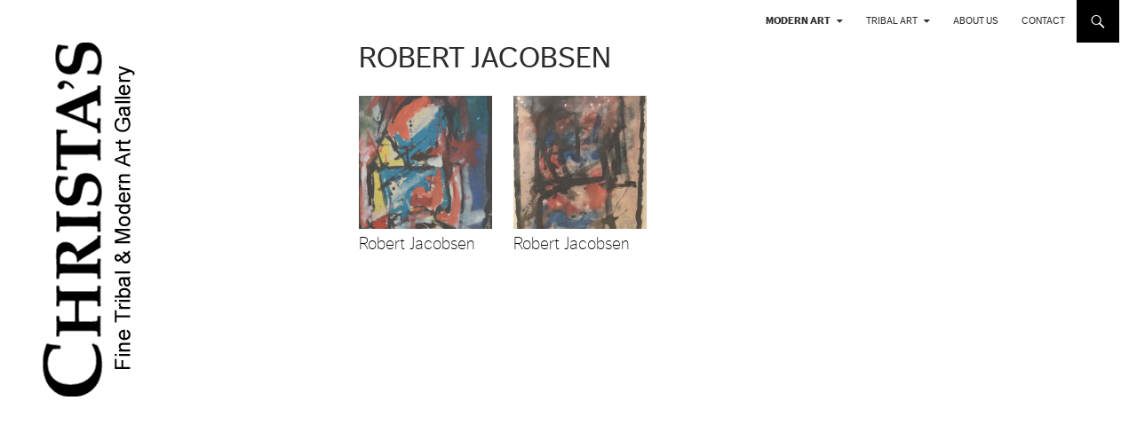

--- FILE ---
content_type: text/html; charset=UTF-8
request_url: https://christas.dk/oil-on-canvas/robert-jacobsen/
body_size: 11327
content:
<!DOCTYPE html>
<!--[if IE 7]>
<html class="ie ie7" lang="en-US">
<![endif]-->
<!--[if IE 8]>
<html class="ie ie8" lang="en-US">
<![endif]-->
<!--[if !(IE 7) | !(IE 8) ]><!-->
<html lang="en-US">
<!--<![endif]-->
<head>
	<meta charset="UTF-8">
	<meta name="viewport" content="width=device-width">
	<title>Robert Jacobsen | Christa&#039;s</title>
	<link rel="profile" href="http://gmpg.org/xfn/11">
	<link rel="pingback" href="https://christas.dk/xmlrpc.php">
	<!--[if lt IE 9]>
	<script src="https://christas.dk/wp-content/themes/twentyfourteen/js/html5.js"></script>
	<![endif]-->
	
	<meta name='robots' content='max-image-preview:large' />
<link rel='dns-prefetch' href='//fonts.googleapis.com' />
<link rel='dns-prefetch' href='//s.w.org' />
<link href='https://fonts.gstatic.com' crossorigin rel='preconnect' />
<link rel="alternate" type="application/rss+xml" title="Christa&#039;s &raquo; Feed" href="https://christas.dk/language/en/feed/" />
<link rel="alternate" type="application/rss+xml" title="Christa&#039;s &raquo; Comments Feed" href="https://christas.dk/language/en/comments/feed/" />
<script>
window._wpemojiSettings = {"baseUrl":"https:\/\/s.w.org\/images\/core\/emoji\/13.1.0\/72x72\/","ext":".png","svgUrl":"https:\/\/s.w.org\/images\/core\/emoji\/13.1.0\/svg\/","svgExt":".svg","source":{"concatemoji":"https:\/\/christas.dk\/wp-includes\/js\/wp-emoji-release.min.js?ver=5.9.12"}};
/*! This file is auto-generated */
!function(e,a,t){var n,r,o,i=a.createElement("canvas"),p=i.getContext&&i.getContext("2d");function s(e,t){var a=String.fromCharCode;p.clearRect(0,0,i.width,i.height),p.fillText(a.apply(this,e),0,0);e=i.toDataURL();return p.clearRect(0,0,i.width,i.height),p.fillText(a.apply(this,t),0,0),e===i.toDataURL()}function c(e){var t=a.createElement("script");t.src=e,t.defer=t.type="text/javascript",a.getElementsByTagName("head")[0].appendChild(t)}for(o=Array("flag","emoji"),t.supports={everything:!0,everythingExceptFlag:!0},r=0;r<o.length;r++)t.supports[o[r]]=function(e){if(!p||!p.fillText)return!1;switch(p.textBaseline="top",p.font="600 32px Arial",e){case"flag":return s([127987,65039,8205,9895,65039],[127987,65039,8203,9895,65039])?!1:!s([55356,56826,55356,56819],[55356,56826,8203,55356,56819])&&!s([55356,57332,56128,56423,56128,56418,56128,56421,56128,56430,56128,56423,56128,56447],[55356,57332,8203,56128,56423,8203,56128,56418,8203,56128,56421,8203,56128,56430,8203,56128,56423,8203,56128,56447]);case"emoji":return!s([10084,65039,8205,55357,56613],[10084,65039,8203,55357,56613])}return!1}(o[r]),t.supports.everything=t.supports.everything&&t.supports[o[r]],"flag"!==o[r]&&(t.supports.everythingExceptFlag=t.supports.everythingExceptFlag&&t.supports[o[r]]);t.supports.everythingExceptFlag=t.supports.everythingExceptFlag&&!t.supports.flag,t.DOMReady=!1,t.readyCallback=function(){t.DOMReady=!0},t.supports.everything||(n=function(){t.readyCallback()},a.addEventListener?(a.addEventListener("DOMContentLoaded",n,!1),e.addEventListener("load",n,!1)):(e.attachEvent("onload",n),a.attachEvent("onreadystatechange",function(){"complete"===a.readyState&&t.readyCallback()})),(n=t.source||{}).concatemoji?c(n.concatemoji):n.wpemoji&&n.twemoji&&(c(n.twemoji),c(n.wpemoji)))}(window,document,window._wpemojiSettings);
</script>
<style>
img.wp-smiley,
img.emoji {
	display: inline !important;
	border: none !important;
	box-shadow: none !important;
	height: 1em !important;
	width: 1em !important;
	margin: 0 0.07em !important;
	vertical-align: -0.1em !important;
	background: none !important;
	padding: 0 !important;
}
</style>
	<link rel='stylesheet' id='wp-block-library-css'  href='https://christas.dk/wp-includes/css/dist/block-library/style.min.css?ver=5.9.12' media='all' />
<style id='wp-block-library-theme-inline-css'>
.wp-block-audio figcaption{color:#555;font-size:13px;text-align:center}.is-dark-theme .wp-block-audio figcaption{color:hsla(0,0%,100%,.65)}.wp-block-code>code{font-family:Menlo,Consolas,monaco,monospace;color:#1e1e1e;padding:.8em 1em;border:1px solid #ddd;border-radius:4px}.wp-block-embed figcaption{color:#555;font-size:13px;text-align:center}.is-dark-theme .wp-block-embed figcaption{color:hsla(0,0%,100%,.65)}.blocks-gallery-caption{color:#555;font-size:13px;text-align:center}.is-dark-theme .blocks-gallery-caption{color:hsla(0,0%,100%,.65)}.wp-block-image figcaption{color:#555;font-size:13px;text-align:center}.is-dark-theme .wp-block-image figcaption{color:hsla(0,0%,100%,.65)}.wp-block-pullquote{border-top:4px solid;border-bottom:4px solid;margin-bottom:1.75em;color:currentColor}.wp-block-pullquote__citation,.wp-block-pullquote cite,.wp-block-pullquote footer{color:currentColor;text-transform:uppercase;font-size:.8125em;font-style:normal}.wp-block-quote{border-left:.25em solid;margin:0 0 1.75em;padding-left:1em}.wp-block-quote cite,.wp-block-quote footer{color:currentColor;font-size:.8125em;position:relative;font-style:normal}.wp-block-quote.has-text-align-right{border-left:none;border-right:.25em solid;padding-left:0;padding-right:1em}.wp-block-quote.has-text-align-center{border:none;padding-left:0}.wp-block-quote.is-large,.wp-block-quote.is-style-large,.wp-block-quote.is-style-plain{border:none}.wp-block-search .wp-block-search__label{font-weight:700}.wp-block-group:where(.has-background){padding:1.25em 2.375em}.wp-block-separator{border:none;border-bottom:2px solid;margin-left:auto;margin-right:auto;opacity:.4}.wp-block-separator:not(.is-style-wide):not(.is-style-dots){width:100px}.wp-block-separator.has-background:not(.is-style-dots){border-bottom:none;height:1px}.wp-block-separator.has-background:not(.is-style-wide):not(.is-style-dots){height:2px}.wp-block-table thead{border-bottom:3px solid}.wp-block-table tfoot{border-top:3px solid}.wp-block-table td,.wp-block-table th{padding:.5em;border:1px solid;word-break:normal}.wp-block-table figcaption{color:#555;font-size:13px;text-align:center}.is-dark-theme .wp-block-table figcaption{color:hsla(0,0%,100%,.65)}.wp-block-video figcaption{color:#555;font-size:13px;text-align:center}.is-dark-theme .wp-block-video figcaption{color:hsla(0,0%,100%,.65)}.wp-block-template-part.has-background{padding:1.25em 2.375em;margin-top:0;margin-bottom:0}
</style>
<style id='global-styles-inline-css'>
body{--wp--preset--color--black: #ffffff;--wp--preset--color--cyan-bluish-gray: #abb8c3;--wp--preset--color--white: #fff;--wp--preset--color--pale-pink: #f78da7;--wp--preset--color--vivid-red: #cf2e2e;--wp--preset--color--luminous-vivid-orange: #ff6900;--wp--preset--color--luminous-vivid-amber: #fcb900;--wp--preset--color--light-green-cyan: #7bdcb5;--wp--preset--color--vivid-green-cyan: #00d084;--wp--preset--color--pale-cyan-blue: #8ed1fc;--wp--preset--color--vivid-cyan-blue: #0693e3;--wp--preset--color--vivid-purple: #9b51e0;--wp--preset--color--green: #000000;--wp--preset--color--dark-gray: #2b2b2b;--wp--preset--color--medium-gray: #767676;--wp--preset--color--light-gray: #f5f5f5;--wp--preset--gradient--vivid-cyan-blue-to-vivid-purple: linear-gradient(135deg,rgba(6,147,227,1) 0%,rgb(155,81,224) 100%);--wp--preset--gradient--light-green-cyan-to-vivid-green-cyan: linear-gradient(135deg,rgb(122,220,180) 0%,rgb(0,208,130) 100%);--wp--preset--gradient--luminous-vivid-amber-to-luminous-vivid-orange: linear-gradient(135deg,rgba(252,185,0,1) 0%,rgba(255,105,0,1) 100%);--wp--preset--gradient--luminous-vivid-orange-to-vivid-red: linear-gradient(135deg,rgba(255,105,0,1) 0%,rgb(207,46,46) 100%);--wp--preset--gradient--very-light-gray-to-cyan-bluish-gray: linear-gradient(135deg,rgb(238,238,238) 0%,rgb(169,184,195) 100%);--wp--preset--gradient--cool-to-warm-spectrum: linear-gradient(135deg,rgb(74,234,220) 0%,rgb(151,120,209) 20%,rgb(207,42,186) 40%,rgb(238,44,130) 60%,rgb(251,105,98) 80%,rgb(254,248,76) 100%);--wp--preset--gradient--blush-light-purple: linear-gradient(135deg,rgb(255,206,236) 0%,rgb(152,150,240) 100%);--wp--preset--gradient--blush-bordeaux: linear-gradient(135deg,rgb(254,205,165) 0%,rgb(254,45,45) 50%,rgb(107,0,62) 100%);--wp--preset--gradient--luminous-dusk: linear-gradient(135deg,rgb(255,203,112) 0%,rgb(199,81,192) 50%,rgb(65,88,208) 100%);--wp--preset--gradient--pale-ocean: linear-gradient(135deg,rgb(255,245,203) 0%,rgb(182,227,212) 50%,rgb(51,167,181) 100%);--wp--preset--gradient--electric-grass: linear-gradient(135deg,rgb(202,248,128) 0%,rgb(113,206,126) 100%);--wp--preset--gradient--midnight: linear-gradient(135deg,rgb(2,3,129) 0%,rgb(40,116,252) 100%);--wp--preset--duotone--dark-grayscale: url('#wp-duotone-dark-grayscale');--wp--preset--duotone--grayscale: url('#wp-duotone-grayscale');--wp--preset--duotone--purple-yellow: url('#wp-duotone-purple-yellow');--wp--preset--duotone--blue-red: url('#wp-duotone-blue-red');--wp--preset--duotone--midnight: url('#wp-duotone-midnight');--wp--preset--duotone--magenta-yellow: url('#wp-duotone-magenta-yellow');--wp--preset--duotone--purple-green: url('#wp-duotone-purple-green');--wp--preset--duotone--blue-orange: url('#wp-duotone-blue-orange');--wp--preset--font-size--small: 13px;--wp--preset--font-size--medium: 20px;--wp--preset--font-size--large: 36px;--wp--preset--font-size--x-large: 42px;}.has-black-color{color: var(--wp--preset--color--black) !important;}.has-cyan-bluish-gray-color{color: var(--wp--preset--color--cyan-bluish-gray) !important;}.has-white-color{color: var(--wp--preset--color--white) !important;}.has-pale-pink-color{color: var(--wp--preset--color--pale-pink) !important;}.has-vivid-red-color{color: var(--wp--preset--color--vivid-red) !important;}.has-luminous-vivid-orange-color{color: var(--wp--preset--color--luminous-vivid-orange) !important;}.has-luminous-vivid-amber-color{color: var(--wp--preset--color--luminous-vivid-amber) !important;}.has-light-green-cyan-color{color: var(--wp--preset--color--light-green-cyan) !important;}.has-vivid-green-cyan-color{color: var(--wp--preset--color--vivid-green-cyan) !important;}.has-pale-cyan-blue-color{color: var(--wp--preset--color--pale-cyan-blue) !important;}.has-vivid-cyan-blue-color{color: var(--wp--preset--color--vivid-cyan-blue) !important;}.has-vivid-purple-color{color: var(--wp--preset--color--vivid-purple) !important;}.has-black-background-color{background-color: var(--wp--preset--color--black) !important;}.has-cyan-bluish-gray-background-color{background-color: var(--wp--preset--color--cyan-bluish-gray) !important;}.has-white-background-color{background-color: var(--wp--preset--color--white) !important;}.has-pale-pink-background-color{background-color: var(--wp--preset--color--pale-pink) !important;}.has-vivid-red-background-color{background-color: var(--wp--preset--color--vivid-red) !important;}.has-luminous-vivid-orange-background-color{background-color: var(--wp--preset--color--luminous-vivid-orange) !important;}.has-luminous-vivid-amber-background-color{background-color: var(--wp--preset--color--luminous-vivid-amber) !important;}.has-light-green-cyan-background-color{background-color: var(--wp--preset--color--light-green-cyan) !important;}.has-vivid-green-cyan-background-color{background-color: var(--wp--preset--color--vivid-green-cyan) !important;}.has-pale-cyan-blue-background-color{background-color: var(--wp--preset--color--pale-cyan-blue) !important;}.has-vivid-cyan-blue-background-color{background-color: var(--wp--preset--color--vivid-cyan-blue) !important;}.has-vivid-purple-background-color{background-color: var(--wp--preset--color--vivid-purple) !important;}.has-black-border-color{border-color: var(--wp--preset--color--black) !important;}.has-cyan-bluish-gray-border-color{border-color: var(--wp--preset--color--cyan-bluish-gray) !important;}.has-white-border-color{border-color: var(--wp--preset--color--white) !important;}.has-pale-pink-border-color{border-color: var(--wp--preset--color--pale-pink) !important;}.has-vivid-red-border-color{border-color: var(--wp--preset--color--vivid-red) !important;}.has-luminous-vivid-orange-border-color{border-color: var(--wp--preset--color--luminous-vivid-orange) !important;}.has-luminous-vivid-amber-border-color{border-color: var(--wp--preset--color--luminous-vivid-amber) !important;}.has-light-green-cyan-border-color{border-color: var(--wp--preset--color--light-green-cyan) !important;}.has-vivid-green-cyan-border-color{border-color: var(--wp--preset--color--vivid-green-cyan) !important;}.has-pale-cyan-blue-border-color{border-color: var(--wp--preset--color--pale-cyan-blue) !important;}.has-vivid-cyan-blue-border-color{border-color: var(--wp--preset--color--vivid-cyan-blue) !important;}.has-vivid-purple-border-color{border-color: var(--wp--preset--color--vivid-purple) !important;}.has-vivid-cyan-blue-to-vivid-purple-gradient-background{background: var(--wp--preset--gradient--vivid-cyan-blue-to-vivid-purple) !important;}.has-light-green-cyan-to-vivid-green-cyan-gradient-background{background: var(--wp--preset--gradient--light-green-cyan-to-vivid-green-cyan) !important;}.has-luminous-vivid-amber-to-luminous-vivid-orange-gradient-background{background: var(--wp--preset--gradient--luminous-vivid-amber-to-luminous-vivid-orange) !important;}.has-luminous-vivid-orange-to-vivid-red-gradient-background{background: var(--wp--preset--gradient--luminous-vivid-orange-to-vivid-red) !important;}.has-very-light-gray-to-cyan-bluish-gray-gradient-background{background: var(--wp--preset--gradient--very-light-gray-to-cyan-bluish-gray) !important;}.has-cool-to-warm-spectrum-gradient-background{background: var(--wp--preset--gradient--cool-to-warm-spectrum) !important;}.has-blush-light-purple-gradient-background{background: var(--wp--preset--gradient--blush-light-purple) !important;}.has-blush-bordeaux-gradient-background{background: var(--wp--preset--gradient--blush-bordeaux) !important;}.has-luminous-dusk-gradient-background{background: var(--wp--preset--gradient--luminous-dusk) !important;}.has-pale-ocean-gradient-background{background: var(--wp--preset--gradient--pale-ocean) !important;}.has-electric-grass-gradient-background{background: var(--wp--preset--gradient--electric-grass) !important;}.has-midnight-gradient-background{background: var(--wp--preset--gradient--midnight) !important;}.has-small-font-size{font-size: var(--wp--preset--font-size--small) !important;}.has-medium-font-size{font-size: var(--wp--preset--font-size--medium) !important;}.has-large-font-size{font-size: var(--wp--preset--font-size--large) !important;}.has-x-large-font-size{font-size: var(--wp--preset--font-size--x-large) !important;}
</style>
<link rel='stylesheet' id='twentyfourteen-lato-css'  href='https://fonts.googleapis.com/css?family=Lato%3A300%2C400%2C700%2C900%2C300italic%2C400italic%2C700italic&#038;subset=latin%2Clatin-ext&#038;display=fallback' media='all' />
<link rel='stylesheet' id='genericons-css'  href='https://christas.dk/wp-content/themes/twentyfourteen/genericons/genericons.css?ver=3.0.3' media='all' />
<link rel='stylesheet' id='twentyfourteen-style-css'  href='https://christas.dk/wp-content/themes/christas_2014_child/style.css?ver=20190507' media='all' />
<link rel='stylesheet' id='twentyfourteen-block-style-css'  href='https://christas.dk/wp-content/themes/twentyfourteen/css/blocks.css?ver=20190102' media='all' />
<!--[if lt IE 9]>
<link rel='stylesheet' id='twentyfourteen-ie-css'  href='https://christas.dk/wp-content/themes/twentyfourteen/css/ie.css?ver=20140701' media='all' />
<![endif]-->
<link rel='stylesheet' id='slb_core-css'  href='https://christas.dk/wp-content/plugins/simple-lightbox/client/css/app.css?ver=2.8.1' media='all' />
<script src='https://christas.dk/wp-includes/js/jquery/jquery.min.js?ver=3.6.0' id='jquery-core-js'></script>
<script src='https://christas.dk/wp-includes/js/jquery/jquery-migrate.min.js?ver=3.3.2' id='jquery-migrate-js'></script>
<link rel="https://api.w.org/" href="https://christas.dk/wp-json/" /><link rel="alternate" type="application/json" href="https://christas.dk/wp-json/wp/v2/pages/15855" /><link rel="EditURI" type="application/rsd+xml" title="RSD" href="https://christas.dk/xmlrpc.php?rsd" />
<link rel="wlwmanifest" type="application/wlwmanifest+xml" href="https://christas.dk/wp-includes/wlwmanifest.xml" /> 
<meta name="generator" content="WordPress 5.9.12" />
<link rel="canonical" href="https://christas.dk/oil-on-canvas/robert-jacobsen/" />
<link rel='shortlink' href='https://christas.dk/?p=15855' />
<link rel="alternate" type="application/json+oembed" href="https://christas.dk/wp-json/oembed/1.0/embed?url=https%3A%2F%2Fchristas.dk%2Foil-on-canvas%2Frobert-jacobsen%2F" />
<link rel="alternate" type="text/xml+oembed" href="https://christas.dk/wp-json/oembed/1.0/embed?url=https%3A%2F%2Fchristas.dk%2Foil-on-canvas%2Frobert-jacobsen%2F&#038;format=xml" />
<style id="fourteen-colors" type="text/css">/* Custom Contrast Color */
		.site:before,
		#secondary,
		.site-header,
		.site-footer,
		.menu-toggle,
		.featured-content,
		.featured-content .entry-header,
		.slider-direction-nav a,
		.ie8 .featured-content,
		.ie8 .site:before,
		.has-black-background-color {
			background-color: #ffffff;
		}

		.has-black-color {
			color: #ffffff;
		}

		.grid .featured-content .entry-header,
		.ie8 .grid .featured-content .entry-header {
			border-color: #ffffff;
		}

		.slider-control-paging a:before {
			background-color: rgba(255,255,255,.33);
		}

		.hentry .mejs-mediaelement,
		.widget .mejs-mediaelement,
 		.hentry .mejs-container .mejs-controls,
 		.widget .mejs-container .mejs-controls {
			background: #ffffff;
		}

		/* Player controls need separation from the contrast background */
		.primary-sidebar .mejs-controls,
		.site-footer .mejs-controls {
			border: 1px solid;
		}
		
			.site-description,
			.secondary-navigation a,
			.widget,
			.widget a,
			.widget-title,
			.widget-title a,
			.widget_calendar caption,
			.site-header a,
			.site-title a,
			.site-title a:hover,
			.menu-toggle:before,
			.site-footer,
			.site-footer a,
			.featured-content a,
			.featured-content .entry-meta,
			.slider-direction-nav a:before,
			.hentry .mejs-container .mejs-controls .mejs-time span,
			.widget .mejs-container .mejs-controls .mejs-time span,
			.hentry .mejs-controls .mejs-button button,
			.widget .mejs-controls .mejs-button button {
				color: #2b2b2b;
			}

			@media screen and (min-width: 783px) {
				.primary-navigation ul ul a {
					color: #fff;
				}
			}

			@media screen and (min-width: 1008px) {
				.secondary-navigation ul ul a,
				.secondary-navigation li:hover > a,
				.secondary-navigation li.focus > a {
					color: #fff;
				}
			}

			.widget_calendar tbody a,
			.site-footer .widget_calendar tbody a,
			.slider-direction-nav a:hover:before {
				color: #fff;
			}

			.slider-control-paging a:before {
				background-color: rgba(0, 0, 0, .33);
			}

			.featured-content {
				background-image: url(https://christas.dk/wp-content/plugins/fourteen-colors/pattern-dark-inverse.svg);
			}

			.site-navigation li,
			#secondary,
			.secondary-navigation,
			.secondary-navigation li,
			.widget table,
			.widget th,
			.widget td,
			.widget_archive li,
			.widget_categories li,
			.widget_links li,
			.widget_meta li,
			.widget_nav_menu li,
			.widget_pages li,
			.widget_recent_comments li,
			.widget_recent_entries li,
			.widget_text li,
			.widget_categories li ul,
			.widget_nav_menu li ul,
			.widget_pages li ul,
			.widget_text li ul,
			.widget abbr[title] {
				border-color: rgba(0, 0, 0, .2);
			}

			.widget input,
			.widget textarea {
				background-color: rgba(0, 0, 0, .02);
				border-color: rgba(0, 0, 0, .2);
				color: #000;
			}

			.widget input:focus, .widget textarea:focus {
				border-color: rgba(0, 0, 0, 0.4);
			}

			.widget_twentyfourteen_ephemera .entry-meta a {
				color: rgba(0, 0, 0, 0.7);
			}

			.widget_twentyfourteen_ephemera > ol > li {
				border-bottom-color: rgba(0, 0, 0, 0.2);
			}

			#supplementary + .site-info {
				border-top: 1px solid rgba(0, 0, 0, 0.2);
			}

			.hentry .mejs-controls .mejs-time-rail .mejs-time-total,
			.widget .mejs-controls .mejs-time-rail .mejs-time-total,
			.hentry .mejs-controls .mejs-horizontal-volume-slider .mejs-horizontal-volume-total,
			.widget .mejs-controls .mejs-horizontal-volume-slider .mejs-horizontal-volume-total {
				background: rgba(0,0,0,.3);
			}

			.hentry .mejs-controls .mejs-time-rail .mejs-time-loaded,
			.widget .mejs-controls .mejs-time-rail .mejs-time-loaded,
			.hentry .mejs-controls .mejs-horizontal-volume-slider .mejs-horizontal-volume-current,
			.widget .mejs-controls .mejs-horizontal-volume-slider .mejs-horizontal-volume-current {
				background-color: #2b2b2b;
			}

			/* Override the site title color option with an over-qualified selector, as the option is hidden. */
			h1.site-title a {
				color: #2b2b2b;
			}
		
		.menu-toggle:active,
		.menu-toggle:focus,
		.menu-toggle:hover {
			background-color: #ffffff;
		}
		/* Custom accent color. */
		button,
		.button,
		.contributor-posts-link,
		input[type="button"],
		input[type="reset"],
		input[type="submit"],
		.search-toggle,
		.hentry .mejs-controls .mejs-time-rail .mejs-time-current,
		.widget .mejs-controls .mejs-time-rail .mejs-time-current,
		.hentry .mejs-overlay:hover .mejs-overlay-button,
		.widget .mejs-overlay:hover .mejs-overlay-button,
		.widget button,
		.widget .button,
		.widget input[type="button"],
		.widget input[type="reset"],
		.widget input[type="submit"],
		.widget_calendar tbody a,
		.content-sidebar .widget input[type="button"],
		.content-sidebar .widget input[type="reset"],
		.content-sidebar .widget input[type="submit"],
		.slider-control-paging .slider-active:before,
		.slider-control-paging .slider-active:hover:before,
		.slider-direction-nav a:hover,
		.ie8 .primary-navigation ul ul,
		.ie8 .secondary-navigation ul ul,
		.ie8 .primary-navigation li:hover > a,
		.ie8 .primary-navigation li.focus > a,
		.ie8 .secondary-navigation li:hover > a,
		.ie8 .secondary-navigation li.focus > a,
		.wp-block-file .wp-block-file__button,
		.wp-block-button__link,
		.has-green-background-color {
			background-color: #000000;
		}

		.site-navigation a:hover,
		.is-style-outline .wp-block-button__link:not(.has-text-color),
		.has-green-color {
			color: #000000;
		}

		::-moz-selection {
			background: #000000;
		}

		::selection {
			background: #000000;
		}

		.paging-navigation .page-numbers.current {
			border-color: #000000;
		}

		@media screen and (min-width: 782px) {
			.primary-navigation li:hover > a,
			.primary-navigation li.focus > a,
			.primary-navigation ul ul {
				background-color: #000000;
			}
		}

		@media screen and (min-width: 1008px) {
			.secondary-navigation li:hover > a,
			.secondary-navigation li.focus > a,
			.secondary-navigation ul ul {
				background-color: #000000;
			}
		}
	
			.contributor-posts-link,
			button,
			.button,
			input[type="button"],
			input[type="reset"],
			input[type="submit"],
			.search-toggle:before,
			.hentry .mejs-overlay:hover .mejs-overlay-button,
			.widget .mejs-overlay:hover .mejs-overlay-button,
			.widget button,
			.widget .button,
			.widget input[type="button"],
			.widget input[type="reset"],
			.widget input[type="submit"],
			.widget_calendar tbody a,
			.widget_calendar tbody a:hover,
			.site-footer .widget_calendar tbody a,
			.content-sidebar .widget input[type="button"],
			.content-sidebar .widget input[type="reset"],
			.content-sidebar .widget input[type="submit"],
			button:hover,
			button:focus,
			.button:hover,
			.button:focus,
			.widget a.button:hover,
			.widget a.button:focus,
			.widget a.button:active,
			.content-sidebar .widget a.button,
			.content-sidebar .widget a.button:hover,
			.content-sidebar .widget a.button:focus,
			.content-sidebar .widget a.button:active,
			.contributor-posts-link:hover,
			.contributor-posts-link:active,
			input[type="button"]:hover,
			input[type="button"]:focus,
			input[type="reset"]:hover,
			input[type="reset"]:focus,
			input[type="submit"]:hover,
			input[type="submit"]:focus,
			.slider-direction-nav a:hover:before {
				color: #fff;
			}

			@media screen and (min-width: 782px) {
				.primary-navigation ul ul a,
				.primary-navigation li:hover > a,
				.primary-navigation li.focus > a,
				.primary-navigation ul ul {
					color: #fff;
				}
			}

			@media screen and (min-width: 1008px) {
				.secondary-navigation ul ul a,
				.secondary-navigation li:hover > a,
				.secondary-navigation li.focus > a,
				.secondary-navigation ul ul {
					color: #fff;
				}
			}
		
		/* Generated variants of custom accent color. */
		a,
		.content-sidebar .widget a {
			color: #000000;
		}

		.contributor-posts-link:hover,
		.button:hover,
		.button:focus,
		.slider-control-paging a:hover:before,
		.search-toggle:hover,
		.search-toggle.active,
		.search-box,
		.widget_calendar tbody a:hover,
		button:hover,
		button:focus,
		input[type="button"]:hover,
		input[type="button"]:focus,
		input[type="reset"]:hover,
		input[type="reset"]:focus,
		input[type="submit"]:hover,
		input[type="submit"]:focus,
		.widget button:hover,
		.widget .button:hover,
		.widget button:focus,
		.widget .button:focus,
		.widget input[type="button"]:hover,
		.widget input[type="button"]:focus,
		.widget input[type="reset"]:hover,
		.widget input[type="reset"]:focus,
		.widget input[type="submit"]:hover,
		.widget input[type="submit"]:focus,
		.content-sidebar .widget input[type="button"]:hover,
		.content-sidebar .widget input[type="button"]:focus,
		.content-sidebar .widget input[type="reset"]:hover,
		.content-sidebar .widget input[type="reset"]:focus,
		.content-sidebar .widget input[type="submit"]:hover,
		.content-sidebar .widget input[type="submit"]:focus,
		.ie8 .primary-navigation ul ul a:hover,
		.ie8 .primary-navigation ul ul li.focus > a,
		.ie8 .secondary-navigation ul ul a:hover,
		.ie8 .secondary-navigation ul ul li.focus > a,
		.wp-block-file .wp-block-file__button:hover,
		.wp-block-file .wp-block-file__button:focus,
		.wp-block-button__link:not(.has-text-color):hover,
		.wp-block-button__link:not(.has-text-color):focus,
		.is-style-outline .wp-block-button__link:not(.has-text-color):hover,
		.is-style-outline .wp-block-button__link:not(.has-text-color):focus {
			background-color: #1d1d1d;
		}

		.featured-content a:hover,
		.featured-content .entry-title a:hover,
		.widget a:hover,
		.widget-title a:hover,
		.widget_twentyfourteen_ephemera .entry-meta a:hover,
		.hentry .mejs-controls .mejs-button button:hover,
		.widget .mejs-controls .mejs-button button:hover,
		.site-info a:hover,
		.featured-content a:hover,
		.wp-block-latest-comments_comment-meta a:hover,
		.wp-block-latest-comments_comment-meta a:focus {
			color: #1d1d1d;
		}

		a:active,
		a:hover,
		.entry-title a:hover,
		.entry-meta a:hover,
		.cat-links a:hover,
		.entry-content .edit-link a:hover,
		.post-navigation a:hover,
		.image-navigation a:hover,
		.comment-author a:hover,
		.comment-list .pingback a:hover,
		.comment-list .trackback a:hover,
		.comment-metadata a:hover,
		.comment-reply-title small a:hover,
		.content-sidebar .widget a:hover,
		.content-sidebar .widget .widget-title a:hover,
		.content-sidebar .widget_twentyfourteen_ephemera .entry-meta a:hover {
			color: #1d1d1d;
		}

		.page-links a:hover,
		.paging-navigation a:hover {
			border-color: #1d1d1d;
		}

		.entry-meta .tag-links a:hover:before {
			border-right-color: #1d1d1d;
		}

		.page-links a:hover,
		.entry-meta .tag-links a:hover {
			background-color: #1d1d1d;
		}

		@media screen and (min-width: 782px) {
			.primary-navigation ul ul a:hover,
			.primary-navigation ul ul li.focus > a {
				background-color: #1d1d1d;
			}
		}

		@media screen and (min-width: 1008px) {
			.secondary-navigation ul ul a:hover,
			.secondary-navigation ul ul li.focus > a {
				background-color: #1d1d1d;
			}
		}

		button:active,
		.button:active,
		.contributor-posts-link:active,
		input[type="button"]:active,
		input[type="reset"]:active,
		input[type="submit"]:active,
		.widget input[type="button"]:active,
		.widget input[type="reset"]:active,
		.widget input[type="submit"]:active,
		.content-sidebar .widget input[type="button"]:active,
		.content-sidebar .widget input[type="reset"]:active,
		.content-sidebar .widget input[type="submit"]:active,
		.wp-block-file .wp-block-file__button:active,
		.wp-block-button__link:active {
			background-color: #313131;
		}

		.site-navigation .current_page_item > a,
		.site-navigation .current_page_ancestor > a,
		.site-navigation .current-menu-item > a,
		.site-navigation .current-menu-ancestor > a {
			color: #313131;
		}
	</style>		<style type="text/css" id="twentyfourteen-header-css">
				.site-title,
		.site-description {
			clip: rect(1px 1px 1px 1px); /* IE7 */
			clip: rect(1px, 1px, 1px, 1px);
			position: absolute;
		}
				</style>
		<style id="custom-background-css">
body.custom-background { background-color: #ffffff; }
</style>
	</head>

<body class="page-template-default page page-id-15855 page-child parent-pageid-15845 custom-background wp-embed-responsive group-blog masthead-fixed full-width singular">
<div id="page" class="hfeed site">
	
	<header id="masthead" class="site-header" role="banner">
		<div class="header-main">
			<h1 class="site-title"><a href="https://christas.dk/current-exhibition/" rel="home">Christa&#039;s</a></h1>

			<div class="search-toggle">
				<a href="#search-container" class="screen-reader-text">Search</a>
			</div>

			<nav id="primary-navigation" class="site-navigation primary-navigation" role="navigation">
				<h1 class="menu-toggle">Primary Menu</h1>
				<a class="screen-reader-text skip-link" href="#content">Skip to content</a>
				<div class="menu-new_english-container"><ul id="menu-new_english" class="nav-menu"><li id="menu-item-15779" class="menu-item menu-item-type-post_type menu-item-object-page current-menu-ancestor current_page_ancestor menu-item-has-children menu-item-15779"><a href="https://christas.dk/modern-art/">Modern Art</a>
<ul class="sub-menu">
	<li id="menu-item-16014" class="menu-item menu-item-type-post_type menu-item-object-page menu-item-16014"><a href="https://christas.dk/modern-art-current-exhibition/">Current Exhibition</a></li>
	<li id="menu-item-16015" class="menu-item menu-item-type-post_type menu-item-object-page menu-item-16015"><a href="https://christas.dk/modern-art-new-acquisitions/">New Acquisitions</a></li>
	<li id="menu-item-15780" class="menu-item menu-item-type-post_type menu-item-object-page menu-item-has-children menu-item-15780"><a href="https://christas.dk/cobra-art/">CoBrA</a>
	<ul class="sub-menu">
		<li id="menu-item-15781" class="menu-item menu-item-type-post_type menu-item-object-page menu-item-15781"><a href="https://christas.dk/cobra-art/pierre-alechinsky/">Pierre Alechinsky</a></li>
		<li id="menu-item-15782" class="menu-item menu-item-type-post_type menu-item-object-page menu-item-15782"><a href="https://christas.dk/cobra-art/karel-appel/">Karel Appel</a></li>
		<li id="menu-item-15925" class="menu-item menu-item-type-post_type menu-item-object-page menu-item-15925"><a href="https://christas.dk/cobra-art/eiler-bille/">Eiler Bille</a></li>
		<li id="menu-item-15783" class="menu-item menu-item-type-post_type menu-item-object-page menu-item-15783"><a href="https://christas.dk/cobra-art/mogens-balle/">Mogens Balle</a></li>
		<li id="menu-item-15922" class="menu-item menu-item-type-post_type menu-item-object-page menu-item-15922"><a href="https://christas.dk/cobra-art/constant/">Constant</a></li>
		<li id="menu-item-15784" class="menu-item menu-item-type-post_type menu-item-object-page menu-item-15784"><a href="https://christas.dk/cobra-art/corneille/">Corneille</a></li>
		<li id="menu-item-15923" class="menu-item menu-item-type-post_type menu-item-object-page menu-item-15923"><a href="https://christas.dk/cobra-art/dotremont/">Dotremont</a></li>
		<li id="menu-item-15924" class="menu-item menu-item-type-post_type menu-item-object-page menu-item-15924"><a href="https://christas.dk/cobra-art/egill-jacobsen/">Egill Jacobsen</a></li>
		<li id="menu-item-15786" class="menu-item menu-item-type-post_type menu-item-object-page menu-item-15786"><a href="https://christas.dk/cobra-art/asger-jorn/">Asger Jorn</a></li>
		<li id="menu-item-15927" class="menu-item menu-item-type-post_type menu-item-object-page menu-item-15927"><a href="https://christas.dk/cobra-art/lucebert/">Lucebert</a></li>
		<li id="menu-item-15926" class="menu-item menu-item-type-post_type menu-item-object-page menu-item-15926"><a href="https://christas.dk/cobra-art/knud-nielsen/">Knud Nielsen</a></li>
		<li id="menu-item-15787" class="menu-item menu-item-type-post_type menu-item-object-page menu-item-15787"><a href="https://christas.dk/cobra-art/carl-henning-pedersen/">Carl-Henning Pedersen</a></li>
		<li id="menu-item-15921" class="menu-item menu-item-type-post_type menu-item-object-page menu-item-15921"><a href="https://christas.dk/cobra-art/anton-rooskens/">Anton Rooskens</a></li>
		<li id="menu-item-15785" class="menu-item menu-item-type-post_type menu-item-object-page menu-item-15785"><a href="https://christas.dk/cobra-art/henry-heerup/">Henry Heerup</a></li>
		<li id="menu-item-15788" class="menu-item menu-item-type-post_type menu-item-object-page menu-item-15788"><a href="https://christas.dk/cobra-art/walasse-ting/">Walasse Ting</a></li>
	</ul>
</li>
	<li id="menu-item-15936" class="menu-item menu-item-type-post_type menu-item-object-page menu-item-has-children menu-item-15936"><a href="https://christas.dk/modern-masters/">Modern Masters</a>
	<ul class="sub-menu">
		<li id="menu-item-15940" class="menu-item menu-item-type-post_type menu-item-object-page menu-item-15940"><a href="https://christas.dk/modern-masters/marc-chagall/">Marc Chagall</a></li>
		<li id="menu-item-15942" class="menu-item menu-item-type-post_type menu-item-object-page menu-item-15942"><a href="https://christas.dk/modern-masters/salvador-dali/">Salvador Dalí</a></li>
		<li id="menu-item-15938" class="menu-item menu-item-type-post_type menu-item-object-page menu-item-15938"><a href="https://christas.dk/modern-masters/jim-dine/">Jim Dine</a></li>
		<li id="menu-item-15943" class="menu-item menu-item-type-post_type menu-item-object-page menu-item-15943"><a href="https://christas.dk/modern-masters/sam-francis/">Sam Francis</a></li>
		<li id="menu-item-15939" class="menu-item menu-item-type-post_type menu-item-object-page menu-item-15939"><a href="https://christas.dk/modern-masters/joan-miro/">Joan Miró</a></li>
		<li id="menu-item-15941" class="menu-item menu-item-type-post_type menu-item-object-page menu-item-15941"><a href="https://christas.dk/modern-masters/pablo-picasso/">Pablo Picasso</a></li>
		<li id="menu-item-15937" class="menu-item menu-item-type-post_type menu-item-object-page menu-item-15937"><a href="https://christas.dk/modern-masters/andy-warhol/">Andy Warhol</a></li>
	</ul>
</li>
	<li id="menu-item-15944" class="menu-item menu-item-type-post_type menu-item-object-page menu-item-has-children menu-item-15944"><a href="https://christas.dk/danish-classics/">Danish Classics</a>
	<ul class="sub-menu">
		<li id="menu-item-15946" class="menu-item menu-item-type-post_type menu-item-object-page menu-item-15946"><a href="https://christas.dk/danish-classics/jens-birkemose/">Jens Birkemose</a></li>
		<li id="menu-item-15949" class="menu-item menu-item-type-post_type menu-item-object-page menu-item-15949"><a href="https://christas.dk/danish-classics/wilhelm-freddie/">Wilhelm Freddie</a></li>
		<li id="menu-item-15945" class="menu-item menu-item-type-post_type menu-item-object-page menu-item-15945"><a href="https://christas.dk/danish-classics/henry-heerup/">Henry Heerup</a></li>
		<li id="menu-item-15948" class="menu-item menu-item-type-post_type menu-item-object-page menu-item-15948"><a href="https://christas.dk/danish-classics/robert-jacobsen/">Robert Jacobsen</a></li>
		<li id="menu-item-15947" class="menu-item menu-item-type-post_type menu-item-object-page menu-item-15947"><a href="https://christas.dk/danish-classics/per-kirkeby/">Per Kirkeby</a></li>
	</ul>
</li>
	<li id="menu-item-15950" class="menu-item menu-item-type-post_type menu-item-object-page current-page-ancestor current-menu-ancestor current-menu-parent current-page-parent current_page_parent current_page_ancestor menu-item-has-children menu-item-15950"><a href="https://christas.dk/oil-on-canvas/">Oil on Canvas</a>
	<ul class="sub-menu">
		<li id="menu-item-15956" class="menu-item menu-item-type-post_type menu-item-object-page menu-item-15956"><a href="https://christas.dk/oil-on-canvas/mogens-balle/">Mogens Balle</a></li>
		<li id="menu-item-15955" class="menu-item menu-item-type-post_type menu-item-object-page menu-item-15955"><a href="https://christas.dk/oil-on-canvas/jens-birkemose/">Jens Birkemose</a></li>
		<li id="menu-item-15952" class="menu-item menu-item-type-post_type menu-item-object-page menu-item-15952"><a href="https://christas.dk/oil-on-canvas/corneille/">Corneille</a></li>
		<li id="menu-item-15953" class="menu-item menu-item-type-post_type menu-item-object-page menu-item-15953"><a href="https://christas.dk/oil-on-canvas/egil-jacobsen/">Egil Jacobsen</a></li>
		<li id="menu-item-15957" class="menu-item menu-item-type-post_type menu-item-object-page current-menu-item page_item page-item-15855 current_page_item menu-item-15957"><a href="https://christas.dk/oil-on-canvas/robert-jacobsen/" aria-current="page">Robert Jacobsen</a></li>
		<li id="menu-item-15954" class="menu-item menu-item-type-post_type menu-item-object-page menu-item-15954"><a href="https://christas.dk/oil-on-canvas/george-lilanga/">George Lilanga</a></li>
		<li id="menu-item-15951" class="menu-item menu-item-type-post_type menu-item-object-page menu-item-15951"><a href="https://christas.dk/oil-on-canvas/tingatinga/">”Tingatinga”</a></li>
	</ul>
</li>
	<li id="menu-item-15958" class="menu-item menu-item-type-post_type menu-item-object-page menu-item-has-children menu-item-15958"><a href="https://christas.dk/sculptural-work/">Sculptural Work</a>
	<ul class="sub-menu">
		<li id="menu-item-15959" class="menu-item menu-item-type-post_type menu-item-object-page menu-item-15959"><a href="https://christas.dk/sculptural-work/arman/">Arman</a></li>
		<li id="menu-item-15960" class="menu-item menu-item-type-post_type menu-item-object-page menu-item-15960"><a href="https://christas.dk/sculptural-work/corneille/">Corneille</a></li>
		<li id="menu-item-15964" class="menu-item menu-item-type-post_type menu-item-object-page menu-item-15964"><a href="https://christas.dk/sculptural-work/robert-jacobsen/">Robert Jacobsen</a></li>
		<li id="menu-item-15965" class="menu-item menu-item-type-post_type menu-item-object-page menu-item-15965"><a href="https://christas.dk/sculptural-work/stiig-kalsing/">Stiig Kalsing</a></li>
		<li id="menu-item-15961" class="menu-item menu-item-type-post_type menu-item-object-page menu-item-15961"><a href="https://christas.dk/sculptural-work/dimitry-kaminker/">Dimitry Kaminker</a></li>
		<li id="menu-item-15963" class="menu-item menu-item-type-post_type menu-item-object-page menu-item-15963"><a href="https://christas.dk/sculptural-work/leonid-kolibaba/">Leonid Kolibaba</a></li>
		<li id="menu-item-15962" class="menu-item menu-item-type-post_type menu-item-object-page menu-item-15962"><a href="https://christas.dk/sculptural-work/george-lilanga/">George Lilanga</a></li>
	</ul>
</li>
	<li id="menu-item-15973" class="menu-item menu-item-type-post_type menu-item-object-page menu-item-has-children menu-item-15973"><a href="https://christas.dk/graphic-work/">Graphic Work</a>
	<ul class="sub-menu">
		<li id="menu-item-15998" class="menu-item menu-item-type-post_type menu-item-object-page menu-item-15998"><a href="https://christas.dk/graphic-work/pierre-alechinsky/">Pierre Alechinsky</a></li>
		<li id="menu-item-15992" class="menu-item menu-item-type-post_type menu-item-object-page menu-item-15992"><a href="https://christas.dk/graphic-work/karel-appel/">Karel Appel</a></li>
		<li id="menu-item-15995" class="menu-item menu-item-type-post_type menu-item-object-page menu-item-15995"><a href="https://christas.dk/graphic-work/mogens-balle/">Mogens Balle</a></li>
		<li id="menu-item-15988" class="menu-item menu-item-type-post_type menu-item-object-page menu-item-15988"><a href="https://christas.dk/graphic-work/jens-birkemose/">Jens Birkemose</a></li>
		<li id="menu-item-15994" class="menu-item menu-item-type-post_type menu-item-object-page menu-item-15994"><a href="https://christas.dk/graphic-work/marc-chagall/">Marc Chagall</a></li>
		<li id="menu-item-15979" class="menu-item menu-item-type-post_type menu-item-object-page menu-item-15979"><a href="https://christas.dk/graphic-work/corneille/">Corneille</a></li>
		<li id="menu-item-16000" class="menu-item menu-item-type-post_type menu-item-object-page menu-item-16000"><a href="https://christas.dk/graphic-work/salvador-dali/">Salvador Dalí</a></li>
		<li id="menu-item-16001" class="menu-item menu-item-type-post_type menu-item-object-page menu-item-16001"><a href="https://christas.dk/graphic-work/wilhelm-freddie/">Wilhelm Freddie</a></li>
		<li id="menu-item-15983" class="menu-item menu-item-type-post_type menu-item-object-page menu-item-15983"><a href="https://christas.dk/graphic-work/henry-heerup/">Henry Heerup</a></li>
		<li id="menu-item-15985" class="menu-item menu-item-type-post_type menu-item-object-page menu-item-15985"><a href="https://christas.dk/graphic-work/hundertwasser/">Hundertwasser</a></li>
		<li id="menu-item-15981" class="menu-item menu-item-type-post_type menu-item-object-page menu-item-15981"><a href="https://christas.dk/graphic-work/egill-jacobsen/">Egill Jacobsen</a></li>
		<li id="menu-item-15999" class="menu-item menu-item-type-post_type menu-item-object-page menu-item-15999"><a href="https://christas.dk/graphic-work/robert-jacobsen/">Robert Jacobsen</a></li>
		<li id="menu-item-15975" class="menu-item menu-item-type-post_type menu-item-object-page menu-item-15975"><a href="https://christas.dk/graphic-work/asger-jorn/">Asger Jorn</a></li>
		<li id="menu-item-15997" class="menu-item menu-item-type-post_type menu-item-object-page menu-item-15997"><a href="https://christas.dk/graphic-work/per-kirkeby/">Per Kirkeby</a></li>
		<li id="menu-item-15990" class="menu-item menu-item-type-post_type menu-item-object-page menu-item-15990"><a href="https://christas.dk/graphic-work/joan-miro/">Joan Miró</a></li>
		<li id="menu-item-15977" class="menu-item menu-item-type-post_type menu-item-object-page menu-item-15977"><a href="https://christas.dk/graphic-work/carl-henning-pedersen/">Carl-Henning Pedersen</a></li>
		<li id="menu-item-15996" class="menu-item menu-item-type-post_type menu-item-object-page menu-item-15996"><a href="https://christas.dk/graphic-work/pablo-picasso/">Pablo Picasso</a></li>
	</ul>
</li>
	<li id="menu-item-15789" class="menu-item menu-item-type-post_type menu-item-object-page menu-item-has-children menu-item-15789"><a href="https://christas.dk/modern-art/other-artist/">Other Artists</a>
	<ul class="sub-menu">
		<li id="menu-item-15790" class="menu-item menu-item-type-post_type menu-item-object-page menu-item-15790"><a href="https://christas.dk/modern-art/other-artist/mogens-andersen/">Mogens Andersen</a></li>
		<li id="menu-item-15791" class="menu-item menu-item-type-post_type menu-item-object-page menu-item-15791"><a href="https://christas.dk/modern-art/other-artist/robert-jacobsen/">Robert Jacobsen</a></li>
		<li id="menu-item-15792" class="menu-item menu-item-type-post_type menu-item-object-page menu-item-15792"><a href="https://christas.dk/modern-art/other-artist/leonid-kalibaba-2/">Dmitry Kaminker</a></li>
		<li id="menu-item-15793" class="menu-item menu-item-type-post_type menu-item-object-page menu-item-15793"><a href="https://christas.dk/modern-art/other-artist/stiig-kalsig/">Stiig Kalsing</a></li>
		<li id="menu-item-15794" class="menu-item menu-item-type-post_type menu-item-object-page menu-item-15794"><a href="https://christas.dk/modern-art/other-artist/leonid-kolibaba/">Leonid Kolibaba</a></li>
		<li id="menu-item-15795" class="menu-item menu-item-type-post_type menu-item-object-page menu-item-15795"><a href="https://christas.dk/modern-art/other-artist/george-lilanga/">George Lilanga</a></li>
		<li id="menu-item-15796" class="menu-item menu-item-type-post_type menu-item-object-page menu-item-15796"><a href="https://christas.dk/modern-art/other-artist/agostino-malaba/">Agostino Malaba</a></li>
		<li id="menu-item-15797" class="menu-item menu-item-type-post_type menu-item-object-page menu-item-15797"><a href="https://christas.dk/modern-art/other-artist/kashimiri-matayo/">Kashimiri Matayo</a></li>
	</ul>
</li>
</ul>
</li>
<li id="menu-item-15760" class="menu-item menu-item-type-post_type menu-item-object-page menu-item-has-children menu-item-15760"><a href="https://christas.dk/gallery/">Tribal Art</a>
<ul class="sub-menu">
	<li id="menu-item-15799" class="menu-item menu-item-type-post_type menu-item-object-page menu-item-home menu-item-15799"><a href="https://christas.dk/current-exhibition/">#164 (no title)</a></li>
	<li id="menu-item-15798" class="menu-item menu-item-type-post_type menu-item-object-page menu-item-15798"><a href="https://christas.dk/new-acquisitions/">New Acquisitions</a></li>
	<li id="menu-item-15687" class="menu-item menu-item-type-post_type menu-item-object-page menu-item-has-children menu-item-15687"><a href="https://christas.dk/africa/">African Tribes A-Z</a>
	<ul class="sub-menu">
		<li id="menu-item-15688" class="menu-item menu-item-type-custom menu-item-object-custom menu-item-has-children menu-item-15688"><a>A</a>
		<ul class="sub-menu">
			<li id="menu-item-15689" class="menu-item menu-item-type-post_type menu-item-object-page menu-item-15689"><a href="https://christas.dk/africa/ivory-coast/">Akye (Ake)</a></li>
			<li id="menu-item-15690" class="menu-item menu-item-type-post_type menu-item-object-page menu-item-15690"><a href="https://christas.dk/africa/ghana/">Asante (Ashante, Ashanti)</a></li>
		</ul>
</li>
		<li id="menu-item-15691" class="menu-item menu-item-type-custom menu-item-object-custom menu-item-has-children menu-item-15691"><a>B</a>
		<ul class="sub-menu">
			<li id="menu-item-15692" class="menu-item menu-item-type-post_type menu-item-object-page menu-item-15692"><a href="https://christas.dk/africa/bafo-fo/">Bafo (Fo)</a></li>
			<li id="menu-item-15693" class="menu-item menu-item-type-post_type menu-item-object-page menu-item-15693"><a href="https://christas.dk/africa/baga-bagga/">Baga (Bagga)</a></li>
			<li id="menu-item-15694" class="menu-item menu-item-type-post_type menu-item-object-page menu-item-15694"><a href="https://christas.dk/africa/bakota/">Bakota</a></li>
			<li id="menu-item-15695" class="menu-item menu-item-type-post_type menu-item-object-page menu-item-15695"><a href="https://christas.dk/africa/bambara-bamana/">Bambara (Bamana)</a></li>
			<li id="menu-item-15696" class="menu-item menu-item-type-post_type menu-item-object-page menu-item-15696"><a href="https://christas.dk/africa/bamileke-mbalekeo-mileke/">Bamileke (Mbalekeo, Mileke)</a></li>
			<li id="menu-item-15697" class="menu-item menu-item-type-post_type menu-item-object-page menu-item-15697"><a href="https://christas.dk/africa/bamun/">Bamun</a></li>
			<li id="menu-item-15698" class="menu-item menu-item-type-post_type menu-item-object-page menu-item-15698"><a href="https://christas.dk/africa/bassa/">Bassa</a></li>
			<li id="menu-item-15699" class="menu-item menu-item-type-post_type menu-item-object-page menu-item-15699"><a href="https://christas.dk/africa/baule/">Baule</a></li>
			<li id="menu-item-15700" class="menu-item menu-item-type-post_type menu-item-object-page menu-item-15700"><a href="https://christas.dk/africa/bembe-babembe/">Bembe (Babembe)</a></li>
			<li id="menu-item-15701" class="menu-item menu-item-type-post_type menu-item-object-page menu-item-15701"><a href="https://christas.dk/africa/bete/">Bete</a></li>
			<li id="menu-item-15702" class="menu-item menu-item-type-post_type menu-item-object-page menu-item-15702"><a href="https://christas.dk/africa/bobo-bobo-fing/">Bobo (Bobo-Fing)</a></li>
			<li id="menu-item-15703" class="menu-item menu-item-type-post_type menu-item-object-page menu-item-15703"><a href="https://christas.dk/africa/bwa-bobo-oule-bwaba-bwamu/">Bwa (Bobo-Oule, Bwaba, Bwamu)</a></li>
		</ul>
</li>
		<li id="menu-item-15704" class="menu-item menu-item-type-custom menu-item-object-custom menu-item-has-children menu-item-15704"><a href="http://C">C</a>
		<ul class="sub-menu">
			<li id="menu-item-15705" class="menu-item menu-item-type-post_type menu-item-object-page menu-item-15705"><a href="https://christas.dk/africa/chamba-tcamba-wascamba/">Chamba (Tcamba, Wascamba)</a></li>
			<li id="menu-item-15706" class="menu-item menu-item-type-post_type menu-item-object-page menu-item-15706"><a href="https://christas.dk/africa/chokwe/">Chokwe</a></li>
		</ul>
</li>
		<li id="menu-item-15707" class="menu-item menu-item-type-custom menu-item-object-custom menu-item-has-children menu-item-15707"><a href="http://D">D</a>
		<ul class="sub-menu">
			<li id="menu-item-15708" class="menu-item menu-item-type-post_type menu-item-object-page menu-item-15708"><a href="https://christas.dk/africa/dan-dan-gioh-yakuba/">Dan (Dan-Gioh, Yakuba)</a></li>
			<li id="menu-item-15709" class="menu-item menu-item-type-post_type menu-item-object-page menu-item-15709"><a href="https://christas.dk/africa/dogon-kibisi-tombo/">Dogon (Kibisi, Tombo)</a></li>
		</ul>
</li>
		<li id="menu-item-15710" class="menu-item menu-item-type-custom menu-item-object-custom menu-item-has-children menu-item-15710"><a href="http://E">E</a>
		<ul class="sub-menu">
			<li id="menu-item-15711" class="menu-item menu-item-type-post_type menu-item-object-page menu-item-15711"><a href="https://christas.dk/africa/ekoi/">Ekoi</a></li>
		</ul>
</li>
		<li id="menu-item-15712" class="menu-item menu-item-type-custom menu-item-object-custom menu-item-has-children menu-item-15712"><a href="http://F">F</a>
		<ul class="sub-menu">
			<li id="menu-item-15713" class="menu-item menu-item-type-post_type menu-item-object-page menu-item-15713"><a href="https://christas.dk/africa/fang-fan-mpangwe/">Fang (Fan, Mpangwe)</a></li>
			<li id="menu-item-15714" class="menu-item menu-item-type-post_type menu-item-object-page menu-item-15714"><a href="https://christas.dk/africa/frafra/">Frafra</a></li>
		</ul>
</li>
		<li id="menu-item-15715" class="menu-item menu-item-type-custom menu-item-object-custom menu-item-has-children menu-item-15715"><a href="http://G">G</a>
		<ul class="sub-menu">
			<li id="menu-item-15716" class="menu-item menu-item-type-post_type menu-item-object-page menu-item-15716"><a href="https://christas.dk/africa/girayama/">Girayama</a></li>
			<li id="menu-item-15717" class="menu-item menu-item-type-post_type menu-item-object-page menu-item-15717"><a href="https://christas.dk/africa/grebo/">Grebo</a></li>
		</ul>
</li>
		<li id="menu-item-15718" class="menu-item menu-item-type-custom menu-item-object-custom menu-item-15718"><a href="http://H">H</a></li>
		<li id="menu-item-15719" class="menu-item menu-item-type-custom menu-item-object-custom menu-item-has-children menu-item-15719"><a href="http://I">I</a>
		<ul class="sub-menu">
			<li id="menu-item-15720" class="menu-item menu-item-type-post_type menu-item-object-page menu-item-15720"><a href="https://christas.dk/africa/igbo-ibo/">Igbo (Ibo)</a></li>
		</ul>
</li>
		<li id="menu-item-15721" class="menu-item menu-item-type-custom menu-item-object-custom menu-item-15721"><a href="http://J">J</a></li>
		<li id="menu-item-15722" class="menu-item menu-item-type-custom menu-item-object-custom menu-item-has-children menu-item-15722"><a href="http://K">K</a>
		<ul class="sub-menu">
			<li id="menu-item-15723" class="menu-item menu-item-type-post_type menu-item-object-page menu-item-15723"><a href="https://christas.dk/africa/kran/">Kran</a></li>
			<li id="menu-item-15724" class="menu-item menu-item-type-post_type menu-item-object-page menu-item-15724"><a href="https://christas.dk/africa/kuba-bakuba/">Kuba (Bakuba)</a></li>
			<li id="menu-item-15725" class="menu-item menu-item-type-post_type menu-item-object-page menu-item-15725"><a href="https://christas.dk/africa/kulango-koulango-pakala/">KULANGO (KOULANGO, PAKALA)</a></li>
			<li id="menu-item-15726" class="menu-item menu-item-type-post_type menu-item-object-page menu-item-15726"><a href="https://christas.dk/africa/kwele/">Kwele</a></li>
		</ul>
</li>
		<li id="menu-item-15727" class="menu-item menu-item-type-custom menu-item-object-custom menu-item-has-children menu-item-15727"><a href="http://L">L</a>
		<ul class="sub-menu">
			<li id="menu-item-15728" class="menu-item menu-item-type-post_type menu-item-object-page menu-item-15728"><a href="https://christas.dk/africa/lega/">Lega</a></li>
			<li id="menu-item-15729" class="menu-item menu-item-type-post_type menu-item-object-page menu-item-15729"><a href="https://christas.dk/africa/lengola-lingula/">Lengola (Lingula)</a></li>
			<li id="menu-item-15730" class="menu-item menu-item-type-post_type menu-item-object-page menu-item-15730"><a href="https://christas.dk/africa/lobi/">Lobi</a></li>
			<li id="menu-item-15731" class="menu-item menu-item-type-post_type menu-item-object-page menu-item-15731"><a href="https://christas.dk/africa/lwalwa/">Lwalwa</a></li>
		</ul>
</li>
		<li id="menu-item-15732" class="menu-item menu-item-type-custom menu-item-object-custom menu-item-has-children menu-item-15732"><a href="http://M">M</a>
		<ul class="sub-menu">
			<li id="menu-item-15733" class="menu-item menu-item-type-post_type menu-item-object-page menu-item-15733"><a href="https://christas.dk/africa/mambila/">Mambila</a></li>
			<li id="menu-item-15734" class="menu-item menu-item-type-post_type menu-item-object-page menu-item-15734"><a href="https://christas.dk/africa/mangbetu/">Mangbetu</a></li>
			<li id="menu-item-15735" class="menu-item menu-item-type-post_type menu-item-object-page menu-item-15735"><a href="https://christas.dk/africa/metoko/">Metoko</a></li>
			<li id="menu-item-15736" class="menu-item menu-item-type-post_type menu-item-object-page menu-item-15736"><a href="https://christas.dk/africa/mossi/">Mossi</a></li>
			<li id="menu-item-15737" class="menu-item menu-item-type-post_type menu-item-object-page menu-item-15737"><a href="https://christas.dk/africa/mumuye/">Mumuye</a></li>
		</ul>
</li>
		<li id="menu-item-15738" class="menu-item menu-item-type-custom menu-item-object-custom menu-item-15738"><a href="http://N">N</a></li>
		<li id="menu-item-15739" class="menu-item menu-item-type-custom menu-item-object-custom menu-item-has-children menu-item-15739"><a href="http://O">O</a>
		<ul class="sub-menu">
			<li id="menu-item-15740" class="menu-item menu-item-type-post_type menu-item-object-page menu-item-15740"><a href="https://christas.dk/africa/ogoni/">Ogoni</a></li>
		</ul>
</li>
		<li id="menu-item-15741" class="menu-item menu-item-type-custom menu-item-object-custom menu-item-has-children menu-item-15741"><a href="http://P">P</a>
		<ul class="sub-menu">
			<li id="menu-item-15742" class="menu-item menu-item-type-post_type menu-item-object-page menu-item-15742"><a href="https://christas.dk/africa/punu-2/">Punu</a></li>
		</ul>
</li>
		<li id="menu-item-15743" class="menu-item menu-item-type-custom menu-item-object-custom menu-item-15743"><a href="http://Q">Q</a></li>
		<li id="menu-item-15744" class="menu-item menu-item-type-custom menu-item-object-custom menu-item-15744"><a href="http://R">R</a></li>
		<li id="menu-item-15745" class="menu-item menu-item-type-custom menu-item-object-custom menu-item-has-children menu-item-15745"><a href="http://S">S</a>
		<ul class="sub-menu">
			<li id="menu-item-15746" class="menu-item menu-item-type-post_type menu-item-object-page menu-item-15746"><a href="https://christas.dk/africa/senufo/">Senufo</a></li>
			<li id="menu-item-15747" class="menu-item menu-item-type-post_type menu-item-object-page menu-item-15747"><a href="https://christas.dk/africa/songye-and-luba/">Songye and Luba</a></li>
		</ul>
</li>
		<li id="menu-item-15748" class="menu-item menu-item-type-custom menu-item-object-custom menu-item-has-children menu-item-15748"><a href="http://T">T</a>
		<ul class="sub-menu">
			<li id="menu-item-15749" class="menu-item menu-item-type-post_type menu-item-object-page menu-item-15749"><a href="https://christas.dk/africa-2/tuareg/">Tuareg</a></li>
			<li id="menu-item-15750" class="menu-item menu-item-type-post_type menu-item-object-page menu-item-15750"><a href="https://christas.dk/africa-2/tusyan/">Tusyan</a></li>
		</ul>
</li>
		<li id="menu-item-15751" class="menu-item menu-item-type-custom menu-item-object-custom menu-item-15751"><a href="http://U">U</a></li>
		<li id="menu-item-15752" class="menu-item menu-item-type-custom menu-item-object-custom menu-item-15752"><a href="http://V">V</a></li>
		<li id="menu-item-15753" class="menu-item menu-item-type-custom menu-item-object-custom menu-item-15753"><a href="http://W">W</a></li>
		<li id="menu-item-15754" class="menu-item menu-item-type-custom menu-item-object-custom menu-item-15754"><a href="http://X">X</a></li>
		<li id="menu-item-15755" class="menu-item menu-item-type-custom menu-item-object-custom menu-item-has-children menu-item-15755"><a href="http://Y">Y</a>
		<ul class="sub-menu">
			<li id="menu-item-15756" class="menu-item menu-item-type-post_type menu-item-object-page menu-item-15756"><a href="https://christas.dk/africa/yoruba/">Yoruba</a></li>
		</ul>
</li>
		<li id="menu-item-15757" class="menu-item menu-item-type-custom menu-item-object-custom menu-item-has-children menu-item-15757"><a href="http://Z">Z</a>
		<ul class="sub-menu">
			<li id="menu-item-15758" class="menu-item menu-item-type-post_type menu-item-object-page menu-item-15758"><a href="https://christas.dk/africa/zande-azande/">Zande (Azande)</a></li>
			<li id="menu-item-15759" class="menu-item menu-item-type-post_type menu-item-object-page menu-item-15759"><a href="https://christas.dk/africa/zulu/">Zulu</a></li>
		</ul>
</li>
	</ul>
</li>
	<li id="menu-item-15761" class="menu-item menu-item-type-post_type menu-item-object-page menu-item-15761"><a href="https://christas.dk/carvings/">Carvings</a></li>
	<li id="menu-item-15762" class="menu-item menu-item-type-post_type menu-item-object-page menu-item-15762"><a href="https://christas.dk/currency/">Currency</a></li>
	<li id="menu-item-15763" class="menu-item menu-item-type-post_type menu-item-object-page menu-item-15763"><a href="https://christas.dk/domestic-objects/">Domestic objects</a></li>
	<li id="menu-item-15764" class="menu-item menu-item-type-post_type menu-item-object-page menu-item-15764"><a href="https://christas.dk/ivory/">Ivory</a></li>
	<li id="menu-item-15765" class="menu-item menu-item-type-post_type menu-item-object-page menu-item-15765"><a href="https://christas.dk/jewellery/">Jewellery</a></li>
	<li id="menu-item-15766" class="menu-item menu-item-type-post_type menu-item-object-page menu-item-15766"><a href="https://christas.dk/masks/">Masks</a></li>
	<li id="menu-item-15767" class="menu-item menu-item-type-post_type menu-item-object-page menu-item-15767"><a href="https://christas.dk/bronze/">Metal (Bronze, Brass, Iron)</a></li>
	<li id="menu-item-15768" class="menu-item menu-item-type-post_type menu-item-object-page menu-item-15768"><a href="https://christas.dk/miniature-2/">Miniature</a></li>
	<li id="menu-item-15775" class="menu-item menu-item-type-post_type menu-item-object-page menu-item-has-children menu-item-15775"><a href="https://christas.dk/other-geographies/">Other Geographies</a>
	<ul class="sub-menu">
		<li id="menu-item-15776" class="menu-item menu-item-type-post_type menu-item-object-page menu-item-15776"><a href="https://christas.dk/other-geographies/8599-2/">Afghanistan</a></li>
		<li id="menu-item-15777" class="menu-item menu-item-type-post_type menu-item-object-page menu-item-15777"><a href="https://christas.dk/other-geographies/indian-art/">Indian and Himalayan Art</a></li>
		<li id="menu-item-15778" class="menu-item menu-item-type-post_type menu-item-object-page menu-item-15778"><a href="https://christas.dk/other-geographies/oceanic-art/">Oceanic Art</a></li>
	</ul>
</li>
	<li id="menu-item-15769" class="menu-item menu-item-type-post_type menu-item-object-page menu-item-15769"><a href="https://christas.dk/spoons/">Spoons</a></li>
	<li id="menu-item-15770" class="menu-item menu-item-type-post_type menu-item-object-page menu-item-15770"><a href="https://christas.dk/stools-and-headrests/">Stools and headrests</a></li>
	<li id="menu-item-15771" class="menu-item menu-item-type-post_type menu-item-object-page menu-item-15771"><a href="https://christas.dk/gallery/terracotta/">Terracotta</a></li>
	<li id="menu-item-15772" class="menu-item menu-item-type-post_type menu-item-object-page menu-item-15772"><a href="https://christas.dk/tekstiler/">Textiles</a></li>
	<li id="menu-item-15773" class="menu-item menu-item-type-post_type menu-item-object-page menu-item-15773"><a href="https://christas.dk/gallery/books/">Books</a></li>
	<li id="menu-item-15774" class="menu-item menu-item-type-post_type menu-item-object-page menu-item-15774"><a href="https://christas.dk/links/">Links</a></li>
</ul>
</li>
<li id="menu-item-15686" class="menu-item menu-item-type-post_type menu-item-object-page menu-item-15686"><a href="https://christas.dk/about-us/">About us</a></li>
<li id="menu-item-15800" class="menu-item menu-item-type-post_type menu-item-object-page menu-item-15800"><a href="https://christas.dk/contact/">Contact</a></li>
</ul></div>			</nav>
		</div>

		<div id="search-container" class="search-box-wrapper hide">
			<div class="search-box">
				<form role="search" method="get" class="search-form" action="https://christas.dk/language/en/">
				<label>
					<span class="screen-reader-text">Search for:</span>
					<input type="search" class="search-field" placeholder="Search &hellip;" value="" name="s" />
				</label>
				<input type="submit" class="search-submit" value="Search" />
			</form>			</div>
		</div>
	</header><!-- #masthead -->

	<div id="main" class="site-main">

<div id="main-content" class="main-content">

	<div id="primary" class="content-area">
		<div id="content" class="site-content" role="main">

			
<article id="post-15855" class="post-15855 page type-page status-publish hentry">
	<header class="entry-header mariano"><h1 class="entry-title">Robert Jacobsen</h1></header><!-- .entry-header -->
	<div class="entry-content">
		
<ul class="lcp_catlist"><li> <a href="https://christas.dk/robert-jacobsen-20/" title="Robert Jacobsen"><img width="150" height="150" src="https://christas.dk/wp-content/uploads/2021/01/hmc-0318-7DSC_3526-150x150.jpg" class="list_post_thumbnails wp-post-image" alt="Robert Jacobsen" loading="lazy" /></a><h4 class="lcp_title"><a href="https://christas.dk/robert-jacobsen-20/">Robert Jacobsen</a></h4></li><li> <a href="https://christas.dk/robert-jacobsen-11/" title="Robert Jacobsen"><img width="150" height="150" src="https://christas.dk/wp-content/uploads/2019/04/hmc-0918-6-150x150.jpg" class="list_post_thumbnails wp-post-image" alt="Robert Jacobsen" loading="lazy" /></a><h4 class="lcp_title"><a href="https://christas.dk/robert-jacobsen-11/">Robert Jacobsen</a></h4></li></ul>
	</div><!-- .entry-content -->
</article><!-- #post-## -->

		</div><!-- #content -->
	</div><!-- #primary -->
	</div><!-- #main-content -->

<div id="secondary">
	<div id="logoChrista" class="logoChrista">
	<a href="https://christas.dk/current-exhibition">
		<img src="https://christas.dk/wp-content/logo_storWB.jpg"> <!-- home_url -->
	</a>
	</div>
		<h2 class="site-description">Fine Tribal &amp; Modern Art Gallery</h2>
	
	
	</div><!-- #secondary -->

		</div><!-- #main -->

		<footer id="colophon" class="site-footer" role="contentinfo">

			
			<div class="site-info">
				<!--				<a href="http://wordpress.org/">Proudly powered by WordPress</a>-->
			</div><!-- .site-info -->
		</footer><!-- #colophon -->
	</div><!-- #page -->

	<script src='https://christas.dk/wp-content/themes/christas_2014_child/js/functions.js?ver=5.9.12' id='awesome_2014-script-js'></script>
<script type="text/javascript" id="slb_context">/* <![CDATA[ */if ( !!window.jQuery ) {(function($){$(document).ready(function(){if ( !!window.SLB ) { {$.extend(SLB, {"context":["public","user_guest"]});} }})})(jQuery);}/* ]]> */</script>
	<script type="text/javascript" src="//use.typekit.net/qpi4wqf.js"></script>
<script type="text/javascript">try{Typekit.load();}catch(e){}</script>
</body>
</html>